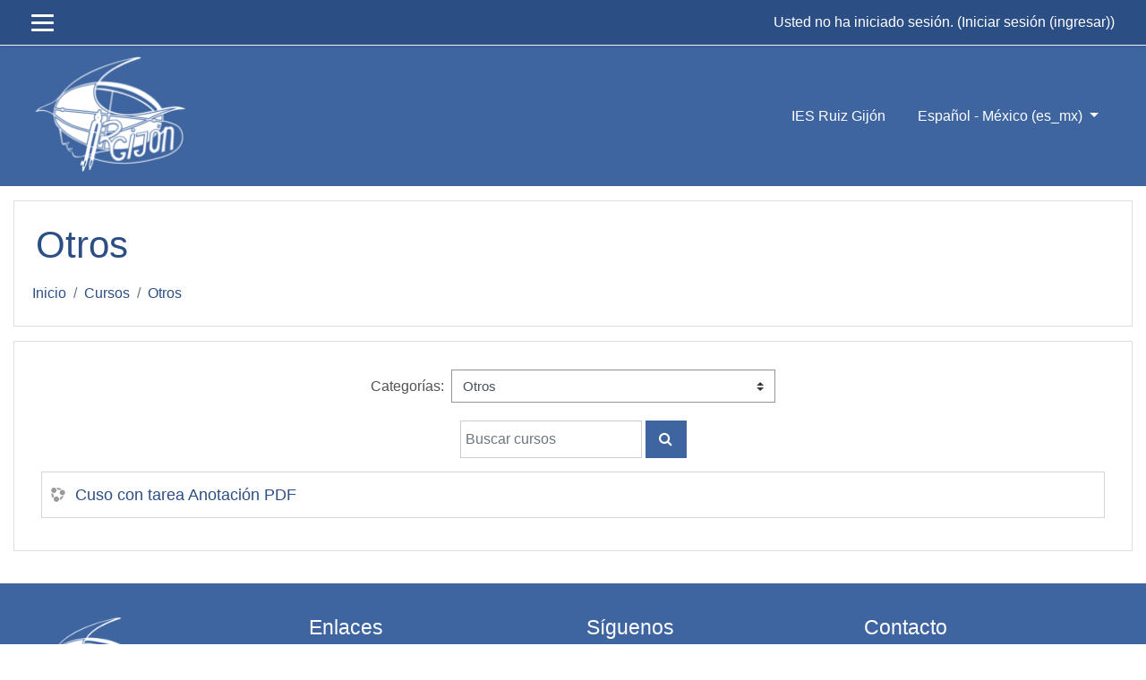

--- FILE ---
content_type: text/html; charset=utf-8
request_url: https://aulavirtual.iesruizgijon.es/course/index.php?categoryid=34&lang=es_mx
body_size: 8703
content:
<!DOCTYPE html>

<html  dir="ltr" lang="es-mx" xml:lang="es-mx">
<head>
    <title>IES Ruiz Gijón: Todos los cursos</title>
    <link rel="shortcut icon" href="https://aulavirtual.iesruizgijon.es/theme/image.php?theme=eguru&amp;component=theme&amp;rev=1766348878&amp;image=favicon" />
    <meta http-equiv="Content-Type" content="text/html; charset=utf-8" />
<meta name="keywords" content="moodle, IES Ruiz Gijón: Todos los cursos" />
<link rel="stylesheet" type="text/css" href="https://aulavirtual.iesruizgijon.es/theme/yui_combo.php?rollup/3.17.2/yui-moodlesimple-min.css" /><script id="firstthemesheet" type="text/css">/** Required in order to fix style inclusion problems in IE with YUI **/</script><link rel="stylesheet" type="text/css" href="https://aulavirtual.iesruizgijon.es/theme/styles.php?theme=eguru&amp;rev=1766348878_1&amp;type=all" />
<script>
//<![CDATA[
var M = {}; M.yui = {};
M.pageloadstarttime = new Date();
M.cfg = {"wwwroot":"https:\/\/aulavirtual.iesruizgijon.es","sesskey":"050dDCqSBi","sessiontimeout":"7200","themerev":"1766348878","slasharguments":0,"theme":"eguru","iconsystemmodule":"core\/icon_system_fontawesome","jsrev":"1766348879","admin":"admin","svgicons":true,"usertimezone":"Europa\/Berl\u00edn","contextid":49238,"langrev":1768879207,"templaterev":"1766348879"};var yui1ConfigFn = function(me) {if(/-skin|reset|fonts|grids|base/.test(me.name)){me.type='css';me.path=me.path.replace(/\.js/,'.css');me.path=me.path.replace(/\/yui2-skin/,'/assets/skins/sam/yui2-skin')}};
var yui2ConfigFn = function(me) {var parts=me.name.replace(/^moodle-/,'').split('-'),component=parts.shift(),module=parts[0],min='-min';if(/-(skin|core)$/.test(me.name)){parts.pop();me.type='css';min=''}
if(module){var filename=parts.join('-');me.path=component+'/'+module+'/'+filename+min+'.'+me.type}else{me.path=component+'/'+component+'.'+me.type}};
YUI_config = {"debug":false,"base":"https:\/\/aulavirtual.iesruizgijon.es\/lib\/yuilib\/3.17.2\/","comboBase":"https:\/\/aulavirtual.iesruizgijon.es\/theme\/yui_combo.php?","combine":true,"filter":null,"insertBefore":"firstthemesheet","groups":{"yui2":{"base":"https:\/\/aulavirtual.iesruizgijon.es\/lib\/yuilib\/2in3\/2.9.0\/build\/","comboBase":"https:\/\/aulavirtual.iesruizgijon.es\/theme\/yui_combo.php?","combine":true,"ext":false,"root":"2in3\/2.9.0\/build\/","patterns":{"yui2-":{"group":"yui2","configFn":yui1ConfigFn}}},"moodle":{"name":"moodle","base":"https:\/\/aulavirtual.iesruizgijon.es\/theme\/yui_combo.php?m\/1766348879\/","combine":true,"comboBase":"https:\/\/aulavirtual.iesruizgijon.es\/theme\/yui_combo.php?","ext":false,"root":"m\/1766348879\/","patterns":{"moodle-":{"group":"moodle","configFn":yui2ConfigFn}},"filter":null,"modules":{"moodle-core-blocks":{"requires":["base","node","io","dom","dd","dd-scroll","moodle-core-dragdrop","moodle-core-notification"]},"moodle-core-lockscroll":{"requires":["plugin","base-build"]},"moodle-core-tooltip":{"requires":["base","node","io-base","moodle-core-notification-dialogue","json-parse","widget-position","widget-position-align","event-outside","cache-base"]},"moodle-core-languninstallconfirm":{"requires":["base","node","moodle-core-notification-confirm","moodle-core-notification-alert"]},"moodle-core-chooserdialogue":{"requires":["base","panel","moodle-core-notification"]},"moodle-core-maintenancemodetimer":{"requires":["base","node"]},"moodle-core-notification":{"requires":["moodle-core-notification-dialogue","moodle-core-notification-alert","moodle-core-notification-confirm","moodle-core-notification-exception","moodle-core-notification-ajaxexception"]},"moodle-core-notification-dialogue":{"requires":["base","node","panel","escape","event-key","dd-plugin","moodle-core-widget-focusafterclose","moodle-core-lockscroll"]},"moodle-core-notification-alert":{"requires":["moodle-core-notification-dialogue"]},"moodle-core-notification-confirm":{"requires":["moodle-core-notification-dialogue"]},"moodle-core-notification-exception":{"requires":["moodle-core-notification-dialogue"]},"moodle-core-notification-ajaxexception":{"requires":["moodle-core-notification-dialogue"]},"moodle-core-popuphelp":{"requires":["moodle-core-tooltip"]},"moodle-core-dragdrop":{"requires":["base","node","io","dom","dd","event-key","event-focus","moodle-core-notification"]},"moodle-core-handlebars":{"condition":{"trigger":"handlebars","when":"after"}},"moodle-core-formchangechecker":{"requires":["base","event-focus","moodle-core-event"]},"moodle-core-actionmenu":{"requires":["base","event","node-event-simulate"]},"moodle-core-event":{"requires":["event-custom"]},"moodle-core_availability-form":{"requires":["base","node","event","event-delegate","panel","moodle-core-notification-dialogue","json"]},"moodle-backup-backupselectall":{"requires":["node","event","node-event-simulate","anim"]},"moodle-backup-confirmcancel":{"requires":["node","node-event-simulate","moodle-core-notification-confirm"]},"moodle-course-formatchooser":{"requires":["base","node","node-event-simulate"]},"moodle-course-categoryexpander":{"requires":["node","event-key"]},"moodle-course-util":{"requires":["node"],"use":["moodle-course-util-base"],"submodules":{"moodle-course-util-base":{},"moodle-course-util-section":{"requires":["node","moodle-course-util-base"]},"moodle-course-util-cm":{"requires":["node","moodle-course-util-base"]}}},"moodle-course-dragdrop":{"requires":["base","node","io","dom","dd","dd-scroll","moodle-core-dragdrop","moodle-core-notification","moodle-course-coursebase","moodle-course-util"]},"moodle-course-management":{"requires":["base","node","io-base","moodle-core-notification-exception","json-parse","dd-constrain","dd-proxy","dd-drop","dd-delegate","node-event-delegate"]},"moodle-form-shortforms":{"requires":["node","base","selector-css3","moodle-core-event"]},"moodle-form-passwordunmask":{"requires":[]},"moodle-form-dateselector":{"requires":["base","node","overlay","calendar"]},"moodle-question-chooser":{"requires":["moodle-core-chooserdialogue"]},"moodle-question-preview":{"requires":["base","dom","event-delegate","event-key","core_question_engine"]},"moodle-question-searchform":{"requires":["base","node"]},"moodle-availability_completion-form":{"requires":["base","node","event","moodle-core_availability-form"]},"moodle-availability_date-form":{"requires":["base","node","event","io","moodle-core_availability-form"]},"moodle-availability_grade-form":{"requires":["base","node","event","moodle-core_availability-form"]},"moodle-availability_group-form":{"requires":["base","node","event","moodle-core_availability-form"]},"moodle-availability_grouping-form":{"requires":["base","node","event","moodle-core_availability-form"]},"moodle-availability_profile-form":{"requires":["base","node","event","moodle-core_availability-form"]},"moodle-mod_assign-history":{"requires":["node","transition"]},"moodle-mod_bigbluebuttonbn-rooms":{"requires":["base","node","datasource-get","datasource-jsonschema","datasource-polling","moodle-core-notification"]},"moodle-mod_bigbluebuttonbn-modform":{"requires":["base","node"]},"moodle-mod_bigbluebuttonbn-imports":{"requires":["base","node"]},"moodle-mod_bigbluebuttonbn-broker":{"requires":["base","node","datasource-get","datasource-jsonschema","datasource-polling","moodle-core-notification"]},"moodle-mod_bigbluebuttonbn-recordings":{"requires":["base","node","datasource-get","datasource-jsonschema","datasource-polling","moodle-core-notification"]},"moodle-mod_quiz-questionchooser":{"requires":["moodle-core-chooserdialogue","moodle-mod_quiz-util","querystring-parse"]},"moodle-mod_quiz-modform":{"requires":["base","node","event"]},"moodle-mod_quiz-quizbase":{"requires":["base","node"]},"moodle-mod_quiz-util":{"requires":["node","moodle-core-actionmenu"],"use":["moodle-mod_quiz-util-base"],"submodules":{"moodle-mod_quiz-util-base":{},"moodle-mod_quiz-util-slot":{"requires":["node","moodle-mod_quiz-util-base"]},"moodle-mod_quiz-util-page":{"requires":["node","moodle-mod_quiz-util-base"]}}},"moodle-mod_quiz-toolboxes":{"requires":["base","node","event","event-key","io","moodle-mod_quiz-quizbase","moodle-mod_quiz-util-slot","moodle-core-notification-ajaxexception"]},"moodle-mod_quiz-dragdrop":{"requires":["base","node","io","dom","dd","dd-scroll","moodle-core-dragdrop","moodle-core-notification","moodle-mod_quiz-quizbase","moodle-mod_quiz-util-base","moodle-mod_quiz-util-page","moodle-mod_quiz-util-slot","moodle-course-util"]},"moodle-mod_quiz-autosave":{"requires":["base","node","event","event-valuechange","node-event-delegate","io-form"]},"moodle-message_airnotifier-toolboxes":{"requires":["base","node","io"]},"moodle-filter_glossary-autolinker":{"requires":["base","node","io-base","json-parse","event-delegate","overlay","moodle-core-event","moodle-core-notification-alert","moodle-core-notification-exception","moodle-core-notification-ajaxexception"]},"moodle-filter_mathjaxloader-loader":{"requires":["moodle-core-event"]},"moodle-editor_atto-editor":{"requires":["node","transition","io","overlay","escape","event","event-simulate","event-custom","node-event-html5","node-event-simulate","yui-throttle","moodle-core-notification-dialogue","moodle-core-notification-confirm","moodle-editor_atto-rangy","handlebars","timers","querystring-stringify"]},"moodle-editor_atto-plugin":{"requires":["node","base","escape","event","event-outside","handlebars","event-custom","timers","moodle-editor_atto-menu"]},"moodle-editor_atto-menu":{"requires":["moodle-core-notification-dialogue","node","event","event-custom"]},"moodle-editor_atto-rangy":{"requires":[]},"moodle-report_eventlist-eventfilter":{"requires":["base","event","node","node-event-delegate","datatable","autocomplete","autocomplete-filters"]},"moodle-report_loglive-fetchlogs":{"requires":["base","event","node","io","node-event-delegate"]},"moodle-gradereport_grader-gradereporttable":{"requires":["base","node","event","handlebars","overlay","event-hover"]},"moodle-gradereport_history-userselector":{"requires":["escape","event-delegate","event-key","handlebars","io-base","json-parse","moodle-core-notification-dialogue"]},"moodle-tool_capability-search":{"requires":["base","node"]},"moodle-tool_lp-dragdrop-reorder":{"requires":["moodle-core-dragdrop"]},"moodle-tool_monitor-dropdown":{"requires":["base","event","node"]},"moodle-assignfeedback_editpdf-editor":{"requires":["base","event","node","io","graphics","json","event-move","event-resize","transition","querystring-stringify-simple","moodle-core-notification-dialog","moodle-core-notification-alert","moodle-core-notification-warning","moodle-core-notification-exception","moodle-core-notification-ajaxexception"]},"moodle-atto_accessibilitychecker-button":{"requires":["color-base","moodle-editor_atto-plugin"]},"moodle-atto_accessibilityhelper-button":{"requires":["moodle-editor_atto-plugin"]},"moodle-atto_align-button":{"requires":["moodle-editor_atto-plugin"]},"moodle-atto_bold-button":{"requires":["moodle-editor_atto-plugin"]},"moodle-atto_charmap-button":{"requires":["moodle-editor_atto-plugin"]},"moodle-atto_clear-button":{"requires":["moodle-editor_atto-plugin"]},"moodle-atto_collapse-button":{"requires":["moodle-editor_atto-plugin"]},"moodle-atto_emojipicker-button":{"requires":["moodle-editor_atto-plugin"]},"moodle-atto_emoticon-button":{"requires":["moodle-editor_atto-plugin"]},"moodle-atto_equation-button":{"requires":["moodle-editor_atto-plugin","moodle-core-event","io","event-valuechange","tabview","array-extras"]},"moodle-atto_h5p-button":{"requires":["moodle-editor_atto-plugin"]},"moodle-atto_html-button":{"requires":["promise","moodle-editor_atto-plugin","moodle-atto_html-beautify","moodle-atto_html-codemirror","event-valuechange"]},"moodle-atto_html-codemirror":{"requires":["moodle-atto_html-codemirror-skin"]},"moodle-atto_html-beautify":{},"moodle-atto_image-button":{"requires":["moodle-editor_atto-plugin"]},"moodle-atto_indent-button":{"requires":["moodle-editor_atto-plugin"]},"moodle-atto_italic-button":{"requires":["moodle-editor_atto-plugin"]},"moodle-atto_link-button":{"requires":["moodle-editor_atto-plugin"]},"moodle-atto_managefiles-button":{"requires":["moodle-editor_atto-plugin"]},"moodle-atto_managefiles-usedfiles":{"requires":["node","escape"]},"moodle-atto_media-button":{"requires":["moodle-editor_atto-plugin","moodle-form-shortforms"]},"moodle-atto_noautolink-button":{"requires":["moodle-editor_atto-plugin"]},"moodle-atto_orderedlist-button":{"requires":["moodle-editor_atto-plugin"]},"moodle-atto_recordrtc-button":{"requires":["moodle-editor_atto-plugin","moodle-atto_recordrtc-recording"]},"moodle-atto_recordrtc-recording":{"requires":["moodle-atto_recordrtc-button"]},"moodle-atto_rtl-button":{"requires":["moodle-editor_atto-plugin"]},"moodle-atto_strike-button":{"requires":["moodle-editor_atto-plugin"]},"moodle-atto_subscript-button":{"requires":["moodle-editor_atto-plugin"]},"moodle-atto_superscript-button":{"requires":["moodle-editor_atto-plugin"]},"moodle-atto_table-button":{"requires":["moodle-editor_atto-plugin","moodle-editor_atto-menu","event","event-valuechange"]},"moodle-atto_title-button":{"requires":["moodle-editor_atto-plugin"]},"moodle-atto_underline-button":{"requires":["moodle-editor_atto-plugin"]},"moodle-atto_undo-button":{"requires":["moodle-editor_atto-plugin"]},"moodle-atto_unorderedlist-button":{"requires":["moodle-editor_atto-plugin"]},"moodle-atto_wiris-button":{"requires":["moodle-editor_atto-plugin","get"]}}},"gallery":{"name":"gallery","base":"https:\/\/aulavirtual.iesruizgijon.es\/lib\/yuilib\/gallery\/","combine":true,"comboBase":"https:\/\/aulavirtual.iesruizgijon.es\/theme\/yui_combo.php?","ext":false,"root":"gallery\/1766348879\/","patterns":{"gallery-":{"group":"gallery"}}}},"modules":{"core_filepicker":{"name":"core_filepicker","fullpath":"https:\/\/aulavirtual.iesruizgijon.es\/lib\/javascript.php?rev=1766348879&jsfile=%2Frepository%2Ffilepicker.js","requires":["base","node","node-event-simulate","json","async-queue","io-base","io-upload-iframe","io-form","yui2-treeview","panel","cookie","datatable","datatable-sort","resize-plugin","dd-plugin","escape","moodle-core_filepicker","moodle-core-notification-dialogue"]},"core_comment":{"name":"core_comment","fullpath":"https:\/\/aulavirtual.iesruizgijon.es\/lib\/javascript.php?rev=1766348879&jsfile=%2Fcomment%2Fcomment.js","requires":["base","io-base","node","json","yui2-animation","overlay","escape"]},"mathjax":{"name":"mathjax","fullpath":"https:\/\/cdn.jsdelivr.net\/npm\/mathjax@2.7.8\/MathJax.js?delayStartupUntil=configured"}}};
M.yui.loader = {modules: {}};

//]]>
</script>

    <meta name="viewport" content="width=device-width, initial-scale=1.0">
</head>
<body  id="page-course-index-category" class="format-site  path-course path-course-index chrome dir-ltr lang-es_mx yui-skin-sam yui3-skin-sam aulavirtual-iesruizgijon-es pagelayout-coursecategory course-1 context-49238 category-34 notloggedin ">

<div id="page-wrapper">

    <div>
    <a class="sr-only sr-only-focusable" href="#maincontent">Saltar al contenido principal</a>
</div><script src="https://aulavirtual.iesruizgijon.es/lib/javascript.php?rev=1766348879&amp;jsfile=%2Flib%2Fbabel-polyfill%2Fpolyfill.min.js"></script>
<script src="https://aulavirtual.iesruizgijon.es/lib/javascript.php?rev=1766348879&amp;jsfile=%2Flib%2Fpolyfills%2Fpolyfill.js"></script>
<script src="https://aulavirtual.iesruizgijon.es/theme/yui_combo.php?rollup/3.17.2/yui-moodlesimple-min.js"></script><script src="https://aulavirtual.iesruizgijon.es/lib/jquery/jquery-3.5.1.min.js"></script>
<script src="https://aulavirtual.iesruizgijon.es/lib/javascript.php?rev=1766348879&amp;jsfile=%2Flib%2Fjavascript-static.js"></script>
<script>
//<![CDATA[
document.body.className += ' jsenabled';
//]]>
</script>



    
<nav id="header" role="banner"  class="fixed-top navbar navbar-light bg-white navbar-expand moodle-has-zindex">
    <!-- LMSACE S.o -->
    <div class="header-menubar">
        <div class="container">
            <div class="navbar">
             <div class="navbar-inner">
                <div data-region="drawer-toggle" class="d-inline-block mr-3">
                    <button aria-expanded="false" aria-controls="nav-drawer" type="button" class="btn nav-link float-sm-left mr-1 btn-secondary" data-action="toggle-drawer" data-side="left" data-preference="drawer-open-nav"><i class="icon fa fa-bars fa-fw " aria-hidden="true"  ></i><span class="sr-only">Pánel lateral</span>
                    <span></span>
                    <span></span>
                    <span></span>

                    </button>
                </div>
        </div>

        <ul class="nav navbar-nav ml-auto">
            <div class="d-none d-lg-block">
                
            </div>
            <!-- navbar_plugin_output -->
            <li class="nav-item">
            
            </li>
            
            <!-- user_menu -->
            <li class="nav-item d-flex align-items-center">
                <div class="usermenu"><span class="login">Usted no ha iniciado sesión. (<a href="https://aulavirtual.iesruizgijon.es/login/index.php">Iniciar sesión (ingresar)</a>)</span></div>
            </li>
        </ul>
        <!-- search_box -->

          <div id="Mainmenu" class="nav-collapse collapse navbar-responsive-collapse">

            <li class="nav-item">
    <a class="nav-item nav-link" href="https://iesruizgijon.com" >IES Ruiz Gijón</a>
</li><li class="dropdown nav-item">
    <a class="dropdown-toggle nav-link" id="drop-down-696f027d4b74a696f027d3f3ef9" data-toggle="dropdown" aria-haspopup="true" aria-expanded="false" href="#" title="Idioma" aria-controls="drop-down-menu-696f027d4b74a696f027d3f3ef9">
        Español - México ‎(es_mx)‎
    </a>
    <div class="dropdown-menu" role="menu" id="drop-down-menu-696f027d4b74a696f027d3f3ef9" aria-labelledby="drop-down-696f027d4b74a696f027d3f3ef9">
                <a class="dropdown-item" role="menuitem" href="https://aulavirtual.iesruizgijon.es/course/index.php?categoryid=34&amp;lang=de" title="Deutsch ‎(de)‎">Deutsch ‎(de)‎</a>
                <a class="dropdown-item" role="menuitem" href="https://aulavirtual.iesruizgijon.es/course/index.php?categoryid=34&amp;lang=en" title="English ‎(en)‎">English ‎(en)‎</a>
                <a class="dropdown-item" role="menuitem" href="https://aulavirtual.iesruizgijon.es/course/index.php?categoryid=34&amp;lang=it" title="English ‎(it)‎">English ‎(it)‎</a>
                <a class="dropdown-item" role="menuitem" href="https://aulavirtual.iesruizgijon.es/course/index.php?categoryid=34&amp;lang=es_es" title="Español - España ‎(es_es)‎">Español - España ‎(es_es)‎</a>
                <a class="dropdown-item" role="menuitem" href="https://aulavirtual.iesruizgijon.es/course/index.php?categoryid=34&amp;lang=es" title="Español - Internacional ‎(es)‎">Español - Internacional ‎(es)‎</a>
                <a class="dropdown-item" role="menuitem" href="https://aulavirtual.iesruizgijon.es/course/index.php?categoryid=34&amp;lang=es_mx" title="Español - México ‎(es_mx)‎">Español - México ‎(es_mx)‎</a>
                <a class="dropdown-item" role="menuitem" href="https://aulavirtual.iesruizgijon.es/course/index.php?categoryid=34&amp;lang=fr" title="Français ‎(fr)‎">Français ‎(fr)‎</a>
                <a class="dropdown-item" role="menuitem" href="https://aulavirtual.iesruizgijon.es/course/index.php?categoryid=34&amp;lang=it_old" title="Italiano ‎(it_old)‎">Italiano ‎(it_old)‎</a>
                <a class="dropdown-item" role="menuitem" href="https://aulavirtual.iesruizgijon.es/course/index.php?categoryid=34&amp;lang=pl" title="Polski ‎(pl)‎">Polski ‎(pl)‎</a>
    </div>
</li>

            <div class="custom-nav-search">

                <form action="https://aulavirtual.iesruizgijon.es/course/search.php" method="get">
                    <div class="fields-wrap">
                        <input type="text" placeholder="<?php echo get_string('searchcourses'); ?>" name="search">
                        <div class="btn-search fa fa-search"><input type="submit" value="Search"></div>
                    </div>
                </form>

            </div>
          </div>

        </div>
      </div>
    </div>



</nav>

    
    <div class="header-main">
      <div class="container">
    	<nav class="navbar navbar-toggleable-md">
    		<div class="header-logo">
    		  <a class="navbar-brand" href="https://aulavirtual.iesruizgijon.es/?redirect=0">
    			<img src="//aulavirtual.iesruizgijon.es/pluginfile.php?file=%2F1%2Ftheme_eguru%2Flogo%2F1766348878%2Flogo_RG_180_mono_new_nohalo.png" width="183" height="67" alt="Eguru">
    		  </a>
    		</div>
    
    		<button class="navbar-toggler navbar-toggler-right d-lg-none" type="button" data-toggle="collapse" data-target="#navbarSupportedContent" aria-controls="navbarSupportedContent" aria-expanded="false" aria-label="Toggle navigation">
    		  <span class="navbar-toggler-icon"></span>
    		</button>
    
    		<div class="collapse navbar-collapse" id="navbarSupportedContent">
    		  <div class="custom-menu">
    			<ul class="navbar-nav mr-auto">
    			  <li class="nav-item">
    <a class="nav-item nav-link" href="https://iesruizgijon.com" >IES Ruiz Gijón</a>
</li><li class="dropdown nav-item">
    <a class="dropdown-toggle nav-link" id="drop-down-696f027d4b91c696f027d3f3ef12" data-toggle="dropdown" aria-haspopup="true" aria-expanded="false" href="#" title="Idioma" aria-controls="drop-down-menu-696f027d4b91c696f027d3f3ef12">
        Español - México ‎(es_mx)‎
    </a>
    <div class="dropdown-menu" role="menu" id="drop-down-menu-696f027d4b91c696f027d3f3ef12" aria-labelledby="drop-down-696f027d4b91c696f027d3f3ef12">
                <a class="dropdown-item" role="menuitem" href="https://aulavirtual.iesruizgijon.es/course/index.php?categoryid=34&amp;lang=de" title="Deutsch ‎(de)‎">Deutsch ‎(de)‎</a>
                <a class="dropdown-item" role="menuitem" href="https://aulavirtual.iesruizgijon.es/course/index.php?categoryid=34&amp;lang=en" title="English ‎(en)‎">English ‎(en)‎</a>
                <a class="dropdown-item" role="menuitem" href="https://aulavirtual.iesruizgijon.es/course/index.php?categoryid=34&amp;lang=it" title="English ‎(it)‎">English ‎(it)‎</a>
                <a class="dropdown-item" role="menuitem" href="https://aulavirtual.iesruizgijon.es/course/index.php?categoryid=34&amp;lang=es_es" title="Español - España ‎(es_es)‎">Español - España ‎(es_es)‎</a>
                <a class="dropdown-item" role="menuitem" href="https://aulavirtual.iesruizgijon.es/course/index.php?categoryid=34&amp;lang=es" title="Español - Internacional ‎(es)‎">Español - Internacional ‎(es)‎</a>
                <a class="dropdown-item" role="menuitem" href="https://aulavirtual.iesruizgijon.es/course/index.php?categoryid=34&amp;lang=es_mx" title="Español - México ‎(es_mx)‎">Español - México ‎(es_mx)‎</a>
                <a class="dropdown-item" role="menuitem" href="https://aulavirtual.iesruizgijon.es/course/index.php?categoryid=34&amp;lang=fr" title="Français ‎(fr)‎">Français ‎(fr)‎</a>
                <a class="dropdown-item" role="menuitem" href="https://aulavirtual.iesruizgijon.es/course/index.php?categoryid=34&amp;lang=it_old" title="Italiano ‎(it_old)‎">Italiano ‎(it_old)‎</a>
                <a class="dropdown-item" role="menuitem" href="https://aulavirtual.iesruizgijon.es/course/index.php?categoryid=34&amp;lang=pl" title="Polski ‎(pl)‎">Polski ‎(pl)‎</a>
    </div>
</li>
    			</ul>
    			
    		  </div>
    		  <div class="clearfix"></div>
    		</div>
    	</nav>
      </div>
      
    </div>
    
    <!--E.O.Header-->
    <div id="page" class="container-fluid">
        <header id="page-header" class="row">
    <div class="col-12 pt-3 pb-3">
        <div class="card ">
            <div class="card-body ">
                <div class="d-sm-flex align-items-center">
                    <div class="mr-auto">
                        <div class="page-context-header"><div class="page-header-headings"><h1>Otros</h1></div></div>
                    </div>

                    <div class="header-actions-container flex-shrink-0" data-region="header-actions-container">
                    </div>
                </div>
                <div class="d-flex flex-wrap">
                    <div id="page-navbar">
                        <nav aria-label="Barra de Navegación">
    <ol class="breadcrumb">
                <li class="breadcrumb-item">
                    <a href="https://aulavirtual.iesruizgijon.es/"  >Inicio</a>
                </li>
        
                <li class="breadcrumb-item">
                    <a href="https://aulavirtual.iesruizgijon.es/course/index.php"  >Cursos</a>
                </li>
        
                <li class="breadcrumb-item">
                    <a href="https://aulavirtual.iesruizgijon.es/course/index.php?categoryid=34" aria-current="page" >Otros</a>
                </li>
        </ol>
</nav>
                    </div>
                    <div class="ml-auto d-flex">
                        
                    </div>
                    <div id="course-header">
                        
                    </div>
                </div>
            </div>
        </div>
    </div>
</header>

        <div id="page-content" class="row pb-3">
            <div id="region-main-box" class="col-12">
                <section id="region-main" >
                    <span class="notifications" id="user-notifications"></span>
                    <div role="main"><span id="maincontent"></span><span></span><div class="categorypicker"><div class="singleselect d-inline-block">
    <form method="get" action="https://aulavirtual.iesruizgijon.es/course/index.php" class="form-inline" id="switchcategory">
            <label for="single_select696f027d3f3ef1">
                Categorías:
            </label>
        <select  id="single_select696f027d3f3ef1" class="custom-select singleselect" name="categoryid"
                 >
                    <option  value="7" >ESO</option>
                    <option  value="16" >ESO / 1º ESO</option>
                    <option  value="15" >ESO / 2º ESO</option>
                    <option  value="14" >ESO / 3º ESO</option>
                    <option  value="11" >ESO / 4º ESO</option>
                    <option  value="8" >Bachillerato</option>
                    <option  value="13" >Bachillerato / Diurno</option>
                    <option  value="17" >Bachillerato / Diurno / 1º Bachillerato</option>
                    <option  value="18" >Bachillerato / Diurno / 2º Bachillerato</option>
                    <option  value="10" >Bachillerato / Nocturno</option>
                    <option  value="19" >Bachillerato / Nocturno / 1º Bachillerato</option>
                    <option  value="20" >Bachillerato / Nocturno / 2º Bachillerato</option>
                    <option  value="9" >ESPA (Educación Secundaria Personas Adultas)</option>
                    <option  value="29" >Pendientes</option>
                    <option  value="30" >PEvAU</option>
                    <option  value="21" >Centro</option>
                    <option  value="1" >Temáticos</option>
                    <option  value="34" selected>Otros</option>
        </select>
        <noscript>
            <input type="submit" class="btn btn-secondary ml-1" value="Ir">
        </noscript>
    </form>
</div></div><div class="simplesearchform ">
    <form autocomplete="off" action="https://aulavirtual.iesruizgijon.es/course/search.php" method="get" accept-charset="utf-8" class="mform form-inline simplesearchform">
        <input type="hidden" name="areaids" value="core_course-course">
    <div class="input-group">
        <label for="searchinput-696f027d40ef2696f027d3f3ef2">
            <span class="sr-only">Buscar cursos</span>
        </label>
        <input type="text"
           id="searchinput-696f027d40ef2696f027d3f3ef2"
           class="form-control"
           placeholder="Buscar cursos"
           aria-label="Buscar cursos"
           name="q"
           data-region="input"
           autocomplete="off"
           value=""
        >
        <div class="input-group-append">
            <button type="submit" class="btn  btn-primary search-icon">
                <i class="icon fa fa-search fa-fw " aria-hidden="true"  ></i>
                <span class="sr-only">Buscar cursos</span>
            </button>
        </div>

    </div>
    </form>
</div><div class="course_category_tree clearfix "><div class="content"><div class="courses category-browse category-browse-34"><div class="coursebox clearfix odd first last" data-courseid="411" data-type="1"><div class="info"><h3 class="coursename"><a class="" href="https://aulavirtual.iesruizgijon.es/course/view.php?id=411">Cuso con tarea Anotación PDF</a></h3><div class="moreinfo"></div></div><div class="content content-block"></div></div></div></div></div><div class="buttons"></div></div>
                    
                    
                </section>
            </div>
        </div>
    </div>
    <div id="nav-drawer" data-region="drawer" class="d-print-none moodle-has-zindex closed" aria-hidden="true" tabindex="-1">
        <nav class="list-group" aria-label="">
            <ul>
                    <li>
                        <a class="list-group-item list-group-item-action  " href="https://aulavirtual.iesruizgijon.es/" data-key="home" data-isexpandable="0" data-indent="0" data-showdivider="0" data-type="1" data-nodetype="1" data-collapse="0" data-forceopen="1" data-isactive="0" data-hidden="0" data-preceedwithhr="0" >
                            <div class="ml-0">
                                <div class="media">
                                        <span class="media-left">
                                            <i class="icon fa fa-home fa-fw " aria-hidden="true"  ></i>
                                        </span>
                                    <span class="media-body ">Inicio</span>
                                </div>
                            </div>
                        </a>
                    </li>
            </ul>
        </nav>
    </div>
</div>

<footer id="footer" class="py-3 bg-dark text-light">
    <div class="footer-main">
        <div class="container">
            <div class="row">
                <div class="col-md-3">
                    <div class="footer-desc">
                        <div class="logo-footer">
                            <a href="https://aulavirtual.iesruizgijon.es/?redirect=0">
                                <img src="//aulavirtual.iesruizgijon.es/pluginfile.php?file=%2F1%2Ftheme_eguru%2Flogo%2F1766348878%2Flogo_RG_180_mono_new_nohalo.png" width="183" height="67" alt="Eguru">
                            </a>
                        </div>
                        <p></p>
                    </div>
                </div>
                <div class="col-md-3">
                    <div class="footer-nav">
                        <h4>Enlaces</h4>
                        <ul>
                           <li><a href="https://iesruizgijon.com">Web IES Ruiz Gijón</a></li>
<li><a href="https://www.juntadeandalucia.es/educacion/portalseneca/web/pasen/inicio">PASEN</a></li>
<li><a href="http://www.juntadeandalucia.es/educacion/portals/web/ced">Consejería de Educación</a></li>

                        </ul>
                    </div>
                </div>
                <div class="col-md-3">
                    <div class="social-media">
                        <h4>Síguenos</h4>
                        <ul>
                            <li class="smedia-01">
                                <a href="https://es-es.facebook.com/iesruizgijon/" target="_blank">
                                    <span class="media-icon">
                                    <i class="fa fa-facebook"></i>
                                    </span>
                                    <span class="media-name">Facebook</span>
                                </a>
                            </li>

                            <li class="smedia-02">
                                <a href="https://twitter.com/IES_RuizGijon" target="_blank">
                                    <span class="media-icon">
                                    <i class="fa fa-twitter"></i>
                                    </span>
                                    <span class="media-name">Twitter</span>
                                </a>
                            </li>


                        </ul>
                    </div>
                </div>
                <div class="col-md-3">
                    <div class="footer-contact">
                        <h4>Contacto</h4>
                        <p>C/ Paseo de Consolación, nº 1 - 41710 Utrera (Sevilla)</p>
                            <p><i class="fa fa-phone-square"></i>Teléfono: Teléfono: 95 583 95 73</p>

                            <p><i class="fa fa-envelope"></i>
                            E-mail: <a class="mail-link" href="mailto:41007898.edu@juntadeandalucia.es">41007898.edu@juntadeandalucia.es</a>
                            </p>

                    </div>
                </div>
            </div>
        </div>
    </div>

</footer>

<footer>
<div class="tool_dataprivacy"><a href="https://aulavirtual.iesruizgijon.es/admin/tool/dataprivacy/summary.php">Resumen de conservación de datos</a></div><a href="https://download.moodle.org/mobile?version=2020110906&amp;lang=es_mx&amp;iosappid=633359593&amp;androidappid=com.moodle.moodlemobile">Obtener la App Mobile</a>


<script>
//<![CDATA[
var require = {
    baseUrl : 'https://aulavirtual.iesruizgijon.es/lib/requirejs.php?file=%2F1766348879%2F',
    // We only support AMD modules with an explicit define() statement.
    enforceDefine: true,
    skipDataMain: true,
    waitSeconds : 0,

    paths: {
        jquery: 'https://aulavirtual.iesruizgijon.es/lib/javascript.php?file=%2F1766348879%2Flib/jquery/jquery-3.5.1.min.js',
        jqueryui: 'https://aulavirtual.iesruizgijon.es/lib/javascript.php?file=%2F1766348879%2Flib/jquery/ui-1.12.1/jquery-ui.min.js',
        jqueryprivate: 'https://aulavirtual.iesruizgijon.es/lib/javascript.php?file=%2F1766348879%2Flib/requirejs/jquery-private.js'
    },

    // Custom jquery config map.
    map: {
      // '*' means all modules will get 'jqueryprivate'
      // for their 'jquery' dependency.
      '*': { jquery: 'jqueryprivate' },
      // Stub module for 'process'. This is a workaround for a bug in MathJax (see MDL-60458).
      '*': { process: 'core/first' },

      // 'jquery-private' wants the real jQuery module
      // though. If this line was not here, there would
      // be an unresolvable cyclic dependency.
      jqueryprivate: { jquery: 'jquery' }
    }
};

//]]>
</script>
<script src="https://aulavirtual.iesruizgijon.es/lib/javascript.php?rev=1766348879&amp;jsfile=%2Flib%2Frequirejs%2Frequire.min.js"></script>
<script>
//<![CDATA[
M.util.js_pending("core/first");
require(['core/first'], function() {
require(['core/prefetch'])
;
require(["media_videojs/loader"], function(loader) {
    loader.setUp('es');
});;

require(['jquery', 'core/custom_interaction_events'], function($, CustomEvents) {
    CustomEvents.define('#single_select696f027d3f3ef1', [CustomEvents.events.accessibleChange]);
    $('#single_select696f027d3f3ef1').on(CustomEvents.events.accessibleChange, function() {
        var ignore = $(this).find(':selected').attr('data-ignore');
        if (typeof ignore === typeof undefined) {
            $('#switchcategory').submit();
        }
    });
});
;

require(['jquery', 'core/custom_interaction_events'], function($, CustomEvents) {
    CustomEvents.define('#single_select696f027d3f3ef4', [CustomEvents.events.accessibleChange]);
    $('#single_select696f027d3f3ef4').on(CustomEvents.events.accessibleChange, function() {
        var ignore = $(this).find(':selected').attr('data-ignore');
        if (typeof ignore === typeof undefined) {
            $('#single_select_f696f027d3f3ef3').submit();
        }
    });
});
;

require(['jquery', 'core/custom_interaction_events'], function($, CustomEvents) {
    CustomEvents.define('#single_select696f027d3f3ef8', [CustomEvents.events.accessibleChange]);
    $('#single_select696f027d3f3ef8').on(CustomEvents.events.accessibleChange, function() {
        var ignore = $(this).find(':selected').attr('data-ignore');
        if (typeof ignore === typeof undefined) {
            $('#single_select_f696f027d3f3ef7').submit();
        }
    });
});
;

require(['jquery', 'core/custom_interaction_events'], function($, CustomEvents) {
    CustomEvents.define('#single_select696f027d3f3ef11', [CustomEvents.events.accessibleChange]);
    $('#single_select696f027d3f3ef11').on(CustomEvents.events.accessibleChange, function() {
        var ignore = $(this).find(':selected').attr('data-ignore');
        if (typeof ignore === typeof undefined) {
            $('#single_select_f696f027d3f3ef10').submit();
        }
    });
});
;

require(['theme_boost/loader']);
require(['theme_boost/drawer'], function(mod) {
    mod.init();
});
;
M.util.js_pending('core/notification'); require(['core/notification'], function(amd) {amd.init(49238, []); M.util.js_complete('core/notification');});;
M.util.js_pending('core/log'); require(['core/log'], function(amd) {amd.setConfig({"level":"warn"}); M.util.js_complete('core/log');});;
M.util.js_pending('core/page_global'); require(['core/page_global'], function(amd) {amd.init(); M.util.js_complete('core/page_global');});
    M.util.js_complete("core/first");
});
//]]>
</script>
<script src="https://aulavirtual.iesruizgijon.es/lib/javascript.php?rev=1766348879&amp;jsfile=%2Ftheme%2Feguru%2Fjavascript%2Ftheme.js"></script>
<script>
//<![CDATA[
M.str = {"moodle":{"lastmodified":"\u00daltima modificaci\u00f3n","name":"Nombre","error":"Error","info":"Informaci\u00f3n","yes":"S\u00ed","no":"No","cancel":"Cancelar","confirm":"Confirmar","areyousure":"\u00bfEst\u00e1 Usted seguro?","closebuttontitle":"Cerrar","unknownerror":"Error desconocido","file":"Archivo","url":"URL"},"repository":{"type":"Tipo","size":"Tama\u00f1o","invalidjson":"Cadena JSON no v\u00e1lida","nofilesattached":"No se han adjuntado archivos","filepicker":"Selector de archivos","logout":"Salir","nofilesavailable":"No hay archivos disponibles","norepositoriesavailable":"Lo sentimos, ninguno de sus repositorios actuales puede devolver archivos en el formato solicitado.","fileexistsdialogheader":"El archivo existe","fileexistsdialog_editor":"Un archivo con ese nombre ha sido anexado al texto que Usted est\u00e1 editando","fileexistsdialog_filemanager":"Ya ha sido anexado un archivo con ese nombre","renameto":"Cambiar el nombre a \"{$a}\"","referencesexist":"Existen {$a} enlaces a este archivo","select":"Seleccionar"},"admin":{"confirmdeletecomments":"Est\u00e1 a punto de eliminar comentarios, \u00bfest\u00e1 seguro?","confirmation":"Confirmaci\u00f3n"},"debug":{"debuginfo":"Informaci\u00f3n de depuraci\u00f3n","line":"L\u00ednea","stacktrace":"Trazado de la pila (stack)"},"langconfig":{"labelsep":":"}};
//]]>
</script>
<script>
//<![CDATA[
(function() {Y.use("moodle-filter_mathjaxloader-loader",function() {M.filter_mathjaxloader.configure({"mathjaxconfig":"\nMathJax.Hub.Config({\n    config: [\"Accessible.js\", \"Safe.js\"],\n    errorSettings: { message: [\"!\"] },\n    skipStartupTypeset: true,\n    messageStyle: \"none\"\n});\n","lang":"es"});
});
M.util.help_popups.setup(Y);
 M.util.js_pending('random696f027d3f3ef13'); Y.on('domready', function() { M.util.js_complete("init");  M.util.js_complete('random696f027d3f3ef13'); });
})();
//]]>
</script>


</footer>